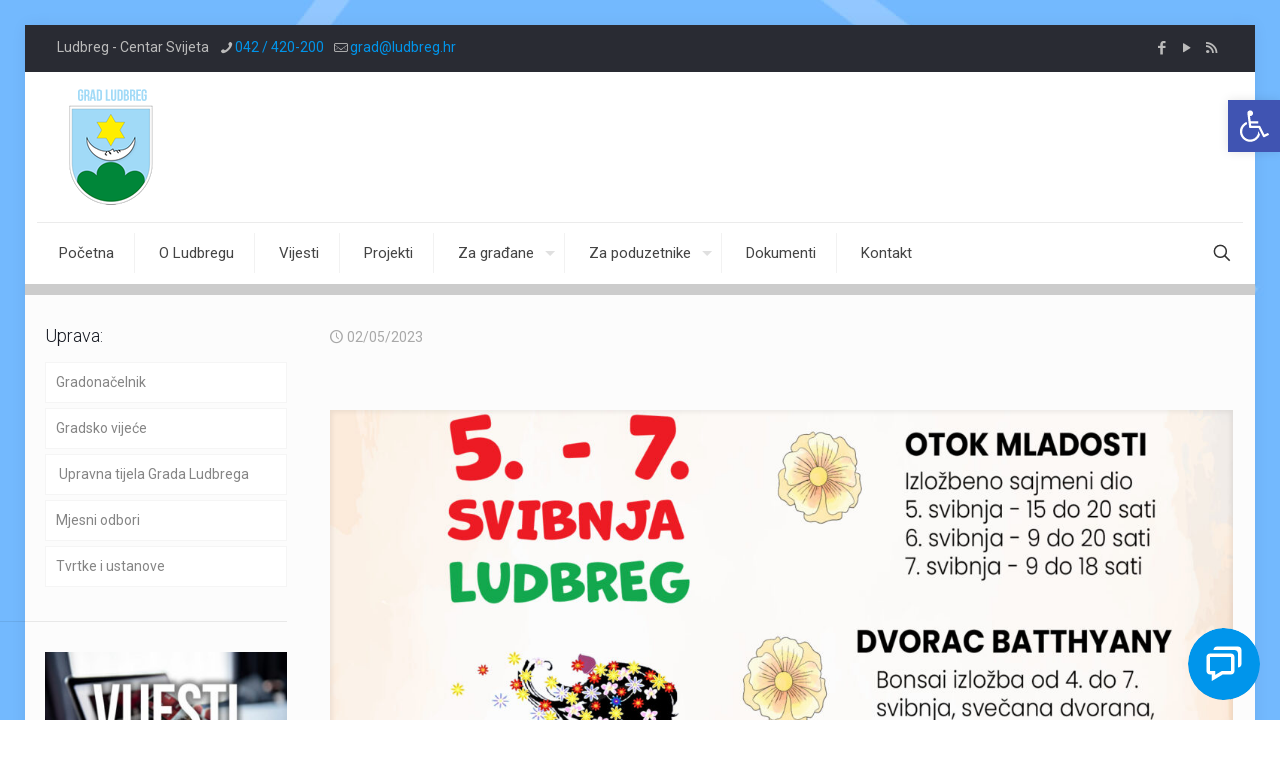

--- FILE ---
content_type: text/html; charset=utf-8
request_url: https://grad-ludbreg.agrivi.com/chat?lang=en-US%40posix
body_size: 1309
content:
<!doctype html>
<html lang="en-US@posix">
<head>
    <meta charset="utf-8" />
    <meta http-equiv="x-ua-compatible" content="ie=edge" />
    <meta name="viewport" content="width=device-width, initial-scale=1" />
    <title>Gradski savjetnik Grada Ludbrega</title>

    <!-- Shared base styles (inside iframe) + optional per-instance overrides 
    <link rel="stylesheet" href="~/css/chat-frame.css" asp-append-version="true" />
    <link rel="stylesheet" href="~/css/chat-frame-Ludbreg.css" asp-append-version="true" /> -->
</head>
<body>
    <div class="chat-toggle-icon-wrapper">
        <div class="chat-toggle-icon" id="toggle-icon" title="Chat" aria-label="Toggle chat">
            <div class="toggle-icon-bg">
                <span class="toggle-icon">
                    <svg xmlns="http://www.w3.org/2000/svg" width="50" height="50" viewBox="0 0 24 24" aria-hidden="true">
                        <path fill="#fff" d="M5 18v3.766l1.515-.909L11.277 18H16c1.103 0 2-.897 2-2V8c0-1.103-.897-2-2-2H4c-1.103 0-2 .897-2 2v8c0 1.103.897 2 2 2h1zM4 8h12v8h-5.277L7 18.234V16H4V8z" />
                        <path fill="#fff" d="M20 2H8c-1.103 0-2 .897-2 2h12c1.103 0 2 .897 2 2v8c1.103 0 2-.897 2-2V4c0-1.103-.897-2-2-2z" />
                    </svg>
                </span>
            </div>
        </div>
    </div>

    <div id="main" class="chat-container" aria-live="polite">
        <div class="chat-header" id="banner" role="banner">
            <div class="logo">
                <img src="/img/ed.png" alt="Logo" />
            </div>
            <h1 class="chat-header__title">Gradski savjetnik Grada Ludbrega</h1>
            <div class="chat-header-toggle" id="banner-toggle" title="Close" aria-label="Close chat">
                <svg id="toggle-switch" viewBox="0 0 32 32" aria-hidden="true">
                    <path d="M24.1818182,21 C24.6336875,21 25,21.4477153 25,22 C25,22.5522847 24.6336875,23 24.1818182,23 L7.81818182,23 C7.36631248,23 7,22.5522847 7,22 C7,21.4477153 7.36631248,21 7.81818182,21 L24.1818182,21 Z" fill="#ffffff"></path>
                </svg>
            </div>
        </div>

        <!-- Host where Web Chat renders -->
        <div id="webchat"
             role="main"
             data-token-endpoint="https://1573368c93bfe548864ad9760802e5.59.environment.api.powerplatform.com/powervirtualagents/botsbyschema/cr4be_gradskiSavjetnik/directline/token?api-version=2022-03-01-preview"
             data-locale="en-US@posix"
             data-title="Gradski savjetnik Grada Ludbrega"
             data-theme="Ludbreg">
        </div>

    </div>

    <!-- Bot Framework Web Chat -->
    <script src="https://cdn.botframework.com/botframework-webchat/latest/webchat.js"></script>

    <script src="/js/chat-frame-bootstrap.js" asp-append-version="true"></script>

    
</body>
</html>


--- FILE ---
content_type: text/css
request_url: https://ludbreg.hr/wp-content/plugins/ultimate-post-list/public/css/ultimate-post-list-public.css
body_size: 1897
content:
div.upl-list form, div.upl-list p { margin-bottom: 1em; }
div.upl-list form img { display: inline; padding-left: 1em; padding-right: 1em; box-shadow: none; vertical-align: middle; border: 0 none; }
div.upl-list ul { list-style: none outside none; overflow: hidden; margin-left: 0; margin-right: 0; padding-left: 0; padding-right: 0; }
div.upl-list ul li { margin: 0 0 1.5em; clear: both; }
div.upl-list ul li:last-child { margin-bottom: 0; }
#upl-list-12168 ul li img { width: 150px; height: 150px; display: inline; float: left; margin: 0px 8px 8px 0px; -webkit-border-radius: 10px; -moz-border-radius: 10px; border-radius: 10px; }
#upl-list-12168 ul li { margin-top: 0px; margin-bottom: 24px; margin-left: 0px; margin-right: 0px; }
#upl-list-12185 ul li img { width: 150px; height: 150px; display: inline; float: left; margin: 0px 8px 8px 0px; -webkit-border-radius: 10px; -moz-border-radius: 10px; border-radius: 10px; }
#upl-list-12185 ul li { margin-top: 0px; margin-bottom: 24px; margin-left: 0px; margin-right: 0px; }
#upl-list-12189 ul li img { width: 150px; height: 150px; display: inline; float: left; margin: 0px 8px 8px 0px; -webkit-border-radius: 10px; -moz-border-radius: 10px; border-radius: 10px; }
#upl-list-12189 ul li { margin-top: 0px; margin-bottom: 24px; margin-left: 0px; margin-right: 0px; }
#upl-list-12190 ul li img { width: 150px; height: 150px; display: inline; float: left; margin: 0px 8px 8px 0px; -webkit-border-radius: 10px; -moz-border-radius: 10px; border-radius: 10px; }
#upl-list-12190 ul li { margin-top: 0px; margin-bottom: 24px; margin-left: 0px; margin-right: 0px; }
#upl-list-12191 ul li img { width: 150px; height: 150px; display: inline; float: left; margin: 0px 8px 8px 0px; -webkit-border-radius: 10px; -moz-border-radius: 10px; border-radius: 10px; }
#upl-list-12191 ul li { margin-top: 0px; margin-bottom: 24px; margin-left: 0px; margin-right: 0px; }


--- FILE ---
content_type: text/css
request_url: https://grad-ludbreg.agrivi.com/css/chat-frame.css
body_size: 1637
content:
:root {
    --chat-bg: #ffffff;
    --launcher-size: 56px;
    --launcher-shadow: 0 10px 30px rgba(0,0,0,.15);
    --anim-fast: 200ms;
    --anim-med: 300ms;
    --anim-ease: cubic-bezier(.2,.8,.2,1);
}

html, body {
    height: 100%;
    margin: 0;
    background: transparent;
    overflow: hidden;
}

/* WebChat host will be sized below */
#webchat {
    background: #ffffff;
}

/* ===== container behavior ===== */
.chat-container {
    height: 800px;
    max-height: calc(100% - 50px);
    border: 1px solid #292b33;
    border-radius: 2px;
    box-shadow: var(--chat-container-shadow, 0 2px 6px rgba(0,0,0,.06), 0 1px 2px rgba(0,0,0,.04));
    opacity: 0;
    transform: translateY(100%); /* Hidden by default */
    transition: transform .32s cubic-bezier(.55,0,.1,1), opacity .2s;
}

/* JS adds .open on #main (which also has class=chat-container) */
.chat-container.open {
    opacity: 1;
    position: fixed;
    bottom: 0;
    transform: translateY(0);
}

.chat-container.closing {
    animation: chat-slide-down-bounce .45s linear forwards;
}

@keyframes chat-slide-down-bounce {
    0% {
        opacity: 1;
        transform: translateY(0)
    }

    100% {
        opacity: 0;
        transform: translateY(100%)
    }
}

/* ===== Launcher styles ===== */
.chat-toggle-icon-wrapper {
    position: fixed;
    bottom: 0;
    right: 0;
    border-radius: 50%;
    z-index: 9999;
    transition: opacity .22s cubic-bezier(.4,.2,.2,1);
    opacity: 1;
}

.chat-toggle-icon-wrapper.fading-out {
    opacity: 0;
    width: 0;
    height 0;
}

.chat-toggle-icon-wrapper.fading-in {
    opacity: 1
}

.chat-toggle-icon {
    overflow: hidden;
    border-radius: 50%;
    width: 72px;
    height: 72px;
    cursor: pointer;
    position: relative;
}

.chat-toggle-icon:hover .toggle-icon-bg {
    background: #fff;
    box-shadow: 0 2.1px 1.3px rgba(0,149,235,.044),0 5.9px 4.2px rgba(0,149,235,.054),0 12.6px 9.5px rgba(0,149,235,.061),0 25px 20px rgba(0,149,235,.1)
}

.chat-toggle-icon:hover .toggle-icon svg path {
    fill: #0095eb
}

.chat-toggle-icon::before {
    content: "";
    position: absolute;
    top: 0;
    left: -75%;
    width: 50%;
    height: 100%;
    background: linear-gradient(115deg, rgba(255,255,255,0) 0%, rgba(255,255,255,.6) 35%, rgba(255,255,255,.9) 65%, rgba(255,255,255,0) 100%);
    transform: skewX(-20deg);
    opacity: .85;
}

.chat-toggle-icon.shine::before {
    animation: chat-shine .8s cubic-bezier(.4,.7,.7,1) 1;
}

@keyframes chat-shine {
    from {
        left: -75%
    }

    to {
        left: 120%
    }
}

.toggle-icon-bg {
    width: 72px;
    height: 72px;
    background: #0095eb;
    border-radius: 50%;
    display: flex;
    align-items: center;
    justify-content: center;
    box-shadow: 0 2.1px 1.3px rgba(0,0,0,.044), 0 5.9px 4.2px rgba(0,0,0,.054), 0 12.6px 9.5px rgba(0,0,0,.061), 0 25px 20px rgba(0,0,0,.1);
    cursor: pointer;
    transition: all .25s ease-in-out;
}

.toggle-icon svg {
    width: 42px;
    height: 42px;
    display: block
}

.toggle-icon svg path {
    fill: #ffffff
}

/* ===== Header ===== */
.chat-header {
    align-items: center;
    background-color: #292b33;
    display: flex;
    justify-content: space-between;
    height: 50px;
    padding: 0 14px;
    color: #fff;
}

.chat-header .logo {
    display: flex;
    align-items: center
}

.chat-header .logo img {
    height: 40px
}

.chat-header-toggle {
    width: 30px;
    cursor: pointer
}

.chat-header__title {
    font: 600 14px/1.2 Segoe UI, system-ui, -apple-system, Roboto, Arial, sans-serif
}

/* ===== WebChat viewport sizing ===== */
#webchat {
    height: calc(100% - 50px); /* header is 50px */
    overflow: hidden;
    top: 50px;
    width: 100%;
}

/* ===== Web Chat theming ===== */
.webchat__bubble:not(.webchat__bubble--from-user) .webchat__bubble__content {
    background-color: #0095eb !important;
    color: #ffffff !important;
    border: none !important;
    border-radius: 4px !important;
    box-shadow: 0 1px 3px rgba(0,0,0,.05);
}

.webchat__bubble.webchat__bubble--from-user .webchat__bubble__content {
    border: 1px solid #0095eb !important;
    border-radius: 4px !important;
    box-shadow: 0 1px 3px rgba(0,0,0,.05);
}

.webchat__bubble__content a {
    color: #ffffff
}

.webchat__send-box .webchat__send-box__main {
    border-top: 1px solid #292b33 !important;
}

.webchat__icon-button {
    fill: #0095eb !important;
    transition: all .25s ease-in-out;
}

.webchat__icon-button:not(:disabled):not([aria-disabled="true"]):not(:active):hover .webchat__icon-button__shade {
    background-color: #0095eb !important;
}

.webchat__icon-button:not(:disabled):not([aria-disabled="true"]):not(:active):hover {
    fill: #ffffff !important;
}


--- FILE ---
content_type: text/css
request_url: https://grad-ludbreg.agrivi.com/css/chat-frame-Ludbreg.css
body_size: -35
content:
#webchat {
    background: transparent;
}

--- FILE ---
content_type: text/javascript
request_url: https://grad-ludbreg.agrivi.com/js/widget-Ludbreg.js
body_size: 622
content:
window.chatWidgetOverrides = {
    // Patch config without modifying server JSON
    configPatch: {
        //Position: { left: "0px", right: "" }, // anchor left
        Expanded: { width: "520px", height: "780px" },
        ExtraInlineStyles: {
            container: { borderRadius: "14px" }
        }
    },

    beforeBuild(env) {
        // You can read env.themeName, env.baseUrl, env.config here
        // console.debug("Ludbreg: beforeBuild", env);
    },

    // Full override of toggle behavior (optional)
    // toggleChat(ctx) { ... }

    // Gentle custom open/close
    //openChat(ctx) {
    //    const { container, config } = ctx;
    //    container.style.transition = "all 0.25s ease-out";
    //    container.style.width = config.Expanded.width;
    //    container.style.height = config.Expanded.height;
    //    container.style.maxWidth = "95%";
    //    container.style.maxHeight = "90%";
    //    ctx.open = true; // reflect state
    //},
    //closeChat(ctx) {
    //    const { container, config } = ctx;
    //    container.style.transition = "all 0.2s ease-in";
    //    container.style.width = config.Minimized.width;
    //    container.style.height = config.Minimized.height;
    //    container.style.removeProperty("max-width");
    //    container.style.removeProperty("max-height");
    //    ctx.open = false;
    //},

    afterBuild({ container }) {
        // Example: add a subtle shadow after build
        //container.style.boxShadow = "0 10px 30px rgba(0,0,0,.15)";
    }
};

--- FILE ---
content_type: text/javascript
request_url: https://grad-ludbreg.agrivi.com/js/chat-frame-bootstrap.js
body_size: 1965
content:
(function () {
    "use strict";

    function byId(id) {
        return document.getElementById(id);
    }

    function assignClickEvent(elId, callback) {
        const el = byId(elId);
        if (el) {
            el.addEventListener("click", function () {
                if (typeof callback === "function") callback();
                try {
                    window.parent && window.parent.postMessage("chatToggleClicked", "*");
                } catch { }
            });
        }
    }

    function toggleChat() {
        var toggle = document.querySelector(".chat-toggle-icon-wrapper");
        var chat = byId("main");

        if (!chat) return;

        if (chat.classList.contains("open")) {
            // Closing chat window
            chat.classList.remove("open");
            chat.classList.add("closing");

            // Wait for slide-down animation to finish before fading in the icon
            chat.addEventListener("animationend", function handler() {
                chat.classList.remove("closing");
                chat.removeEventListener("animationend", handler);

                if (toggle) {
                    toggle.classList.remove("fading-out");
                    toggle.classList.add("fading-in");
                }
            });
        } else {
            // Opening chat window
            if (toggle) {
                toggle.classList.remove("fading-in");
                toggle.classList.add("fading-out");
            }
            chat.classList.add("open");
        }
    }

    function shineChatIcon() {
        var icon = document.querySelector(".chat-toggle-icon");
        if (!icon) return;
        icon.classList.remove("shine");
        void icon.offsetWidth;
        icon.classList.add("shine");
    }

    async function inlineCss(urls) {
        try {
            const parts = await Promise.all(
                urls.map(u =>
                    fetch(u, { cache: 'no-cache', credentials: 'same-origin' })
                        .then(r => (r.ok ? r.text() : ''))
                        .catch(() => '')
                )
            );
            const css = parts.filter(Boolean).join('\n');
            if (!css) return;
            const style = document.createElement('style');
            style.id = 'chatframe-inline-css';
            style.textContent = css;
            document.head.appendChild(style);
        } catch { }
    }

    // Wire clicks + initial shine
    document.addEventListener("DOMContentLoaded", function () {
        assignClickEvent("toggle-icon", toggleChat);
        assignClickEvent("banner-toggle", toggleChat);
        shineChatIcon();
    });

    // Web Chat bootstrap
    function getAttr(el, name, fallback) {
        const v = el ? el.getAttribute(name) : null;
        return v == null ? fallback : v;
    }

    (async function () {
        try {
            const host = byId("webchat");
            if (!host) return;

            const theme = getAttr(host, "data-theme", "");
            await inlineCss([
                "/css/chat-frame.css",
                `/css/chat-frame-${theme}.css`
            ]);

            const styleOptions = {
                hideUploadButton: true
            };

            const tokenEndpoint =
                getAttr(host, "data-token-endpoint", "") ||
                (typeof window !== "undefined" ? window.chatTokenEndpoint : "") ||
                "";

            if (!tokenEndpoint) {
                throw new Error("Missing data-token-endpoint for chat.");
            }

            const tokenEndpointURL = new URL(tokenEndpoint);
            const locale = getAttr(host, "data-locale", document.documentElement.lang || "en");
            const apiVersion = tokenEndpointURL.searchParams.get("api-version") || "2022-03-01-preview";

            const [directLineURL, token] = await Promise.all([
                fetch(
                    new URL(
                        `/powervirtualagents/regionalchannelsettings?api-version=${apiVersion}`,
                        tokenEndpointURL
                    )
                )
                    .then((response) => {
                        if (!response.ok) {
                            throw new Error("Failed to retrieve regional channel settings.");
                        }
                        return response.json();
                    })
                    .then(({ channelUrlsById: { directline } }) => directline),
                fetch(tokenEndpointURL)
                    .then((response) => {
                        if (!response.ok) {
                            throw new Error("Failed to retrieve Direct Line token.");
                        }
                        return response.json();
                    })
                    .then(({ token }) => token)
            ]);

            const WebChatGlobal = (typeof window !== "undefined" && window.WebChat) || WebChat;

            const directLine = WebChatGlobal.createDirectLine({
                domain: new URL("v3/directline", directLineURL),
                token
            });

            const subscription = directLine.connectionStatus$.subscribe({
                next(value) {
                    if (value === 2 /* Online */) {
                        directLine
                            .postActivity({
                                localTimezone: Intl.DateTimeFormat().resolvedOptions().timeZone,
                                locale,
                                name: "startConversation",
                                type: "event"
                            })
                            .subscribe();
                        subscription.unsubscribe();
                    }
                }
            });

            WebChatGlobal.renderWebChat({ directLine, locale, styleOptions }, host);
        } catch (err) {
            console.error("Chat bootstrap error:", err);
        }
    })();
})();


--- FILE ---
content_type: application/javascript
request_url: https://grad-ludbreg.agrivi.com/webchat.js
body_size: 2357
content:
(function(){window.chatWidgetConfig={Minimized:{width:"80px",height:"80px"},Expanded:{width:"500px",height:"700px"},Position:{bottom:"20px",right:"20px",left:null},Colors:{background:"transparent"}};window.chatAppURL="https://grad-ludbreg.agrivi.com";window.chatThemeName="Ludbreg";window.chatCssBaseUrl="https://grad-ludbreg.agrivi.com/css";window.chatJsBaseUrl="https://grad-ludbreg.agrivi.com/js"})(),function(){"use strict";function i(n,t){t&&Object.keys(t).forEach(i=>{const r=t[i];r!==undefined&&r!==null&&(n.style[i]=String(r))})}function t(n,t){return Object.assign({},n||{},t||{})}function f(n,t){if(!t)return n;const i=Array.isArray(n)?n.slice():{...n};for(const r of Object.keys(t))i[r]=t[r]&&typeof t[r]=="object"&&!Array.isArray(t[r])?f(n?n[r]:undefined,t[r]):t[r];return i}function s(){return typeof window!="undefined"&&window.chatAppURL?window.chatAppURL:""}function h(n,t){function i(n){const t=document.createElement("link");t.rel="stylesheet";t.href=n;t.crossOrigin="anonymous";document.head.appendChild(t)}n&&(i(`${n}/widget-default.css`),t&&i(`${n}/widget-${encodeURIComponent(t)}.css`))}function c(n){return new Promise(t=>{if(!n)return t(!1);const i=document.createElement("script");i.src=n;i.async=!0;i.onload=()=>t(!0);i.onerror=()=>t(!1);document.head.appendChild(i)})}const n={Minimized:{width:"104px",height:"104px"},Expanded:{width:"468px",height:"802px"},Position:{bottom:"20px",right:"20px"},Colors:{background:"transparent"},ZIndex:2147483639,Transition:"all 0.3s linear",CSSText:null,ExtraInlineStyles:{container:null,iframe:null}},r=typeof window!="undefined"&&window.chatThemeName||"Default",o=typeof window!="undefined"&&window.chatCssBaseUrl||"",e=typeof window!="undefined"&&window.chatJsBaseUrl||"",u=s();h(o||(u?`${u}/css`:""),r);const l=c(e?`${e}/widget-${encodeURIComponent(r)}.js`:"");(async function(){function k(){y=!0;h.style.transition="all 0.25s ease-out";h.style.width=s.Expanded.width;h.style.height=s.Expanded.height;h.style.maxWidth||(h.style.maxWidth="calc(100% - 20px)");h.style.maxHeight||(h.style.maxHeight="90%")}function d(){y=!1;h.style.transition="all 0.2s ease-in";h.style.width=s.Minimized.width;h.style.height=s.Minimized.height;s.ExtraInlineStyles&&s.ExtraInlineStyles.container&&s.ExtraInlineStyles.container.maxWidth!==undefined||h.style.removeProperty("max-width");s.ExtraInlineStyles&&s.ExtraInlineStyles.container&&s.ExtraInlineStyles.container.maxHeight!==undefined||h.style.removeProperty("max-height")}function tt(){const n=p();if(typeof c.beforeToggle=="function")try{c.beforeToggle(n)}catch{}y?d():k();const t=p();if(typeof c.afterToggle=="function")try{c.afterToggle(t)}catch{}}await l;const a=typeof window!="undefined"&&window.chatWidgetConfig||{},c=typeof window!="undefined"&&window.chatWidgetOverrides||{};let s={Minimized:t(n.Minimized,a.Minimized),Expanded:t(n.Expanded,a.Expanded),Position:t(n.Position,a.Position),Colors:t(n.Colors,a.Colors),ZIndex:a.ZIndex!=null?a.ZIndex:n.ZIndex,Transition:a.Transition!=null?a.Transition:n.Transition,CSSText:a.CSSText!=null?a.CSSText:n.CSSText,ExtraInlineStyles:t(n.ExtraInlineStyles,a.ExtraInlineStyles)};s=f(s,c.configPatch||null);const b="chat-widget-inline-style";if(!document.getElementById(b)){const n=document.createElement("style");n.id=b;const t=`
                #chat-widget-container { position: fixed; overflow: hidden; }
                #chatiframe { width: 100%; height: 100%; border: 0; display: block; }
            `.trim();n.textContent=s.CSSText&&typeof s.CSSText=="string"?s.CSSText:t;document.head.appendChild(n)}const w={themeName:r,baseUrl:u,cssBaseUrl:o,jsBaseUrl:e,config:s};if(typeof c.beforeBuild=="function")try{c.beforeBuild(w)}catch{}const nt=navigator.language||navigator.userLanguage||"en";let h=null;if(typeof c.buildContainer=="function")try{h=c.buildContainer(w)||null}catch{}h||(h=document.createElement("div"),h.id="chat-widget-container",i(h,{position:"fixed",zIndex:s.ZIndex,overflow:"hidden",border:"0",backgroundColor:s.Colors&&s.Colors.background||"transparent",bottom:s.Position&&s.Position.bottom||"0px",right:s.Position&&s.Position.right||"",left:s.Position&&s.Position.left||"",width:s.Minimized.width,height:s.Minimized.height,transition:s.Transition}),s.ExtraInlineStyles&&s.ExtraInlineStyles.container&&i(h,s.ExtraInlineStyles.container));let v=null;if(typeof c.buildIframe=="function")try{v=c.buildIframe(w)||null}catch{}v||(v=document.createElement("iframe"),v.id="chatiframe",v.src=`${u}/chat?lang=${encodeURIComponent(nt)}`,i(v,{width:"100%",height:"100%",minHeight:"0px",minWidth:"0px",margin:"0px",padding:"0px",backgroundImage:"none",backgroundPosition:"0% 0%",backgroundSize:"initial",backgroundAttachment:"scroll",backgroundOrigin:"initial",backgroundClip:"initial",backgroundColor:"rgba(0, 0, 0, 0)",borderWidth:"0px",border:"0",display:"block"}),s.ExtraInlineStyles&&s.ExtraInlineStyles.iframe&&i(v,s.ExtraInlineStyles.iframe));h.contains(v)||h.appendChild(v);document.body.contains(h)||document.body.appendChild(h);let y=!1;const p=()=>({open:y,container:h,iframe:v,config:s});const g={open:()=>typeof c.openChat=="function"?c.openChat(p()):k(),close:()=>typeof c.closeChat=="function"?c.closeChat(p()):d(),toggle:()=>typeof c.toggleChat=="function"?c.toggleChat(p()):tt(),getState:()=>({open:y}),setConfig:n=>{s=f(s,n)}};if(window.ChatWidget=g,window.addEventListener("message",n=>{n&&n.data==="chatToggleClicked"&&g.toggle()}),typeof c.afterBuild=="function")try{c.afterBuild({container:h,iframe:v,config:s,themeName:r})}catch{}})()}()